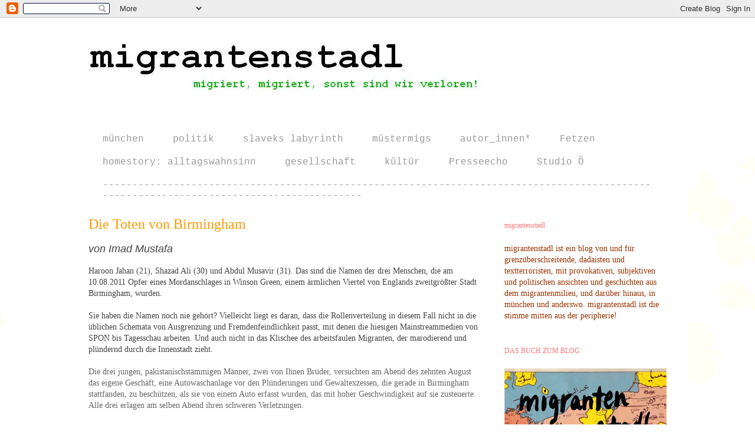

--- FILE ---
content_type: text/plain
request_url: https://www.google-analytics.com/j/collect?v=1&_v=j102&a=1234890043&t=pageview&_s=1&dl=https%3A%2F%2Fdasmigrantenstadl.blogspot.com%2F2012%2F08%2Fdie-toten-von-birmingham.html&ul=en-us%40posix&dt=migrantenstadl%3A%20Die%20Toten%20von%20Birmingham&sr=1280x720&vp=1280x720&_u=IEBAAEABAAAAACAAI~&jid=1094128221&gjid=678965313&cid=2048785499.1768421417&tid=UA-36637814-1&_gid=778474886.1768421417&_r=1&_slc=1&z=31034772
body_size: -455
content:
2,cG-K2NFF2S4LM